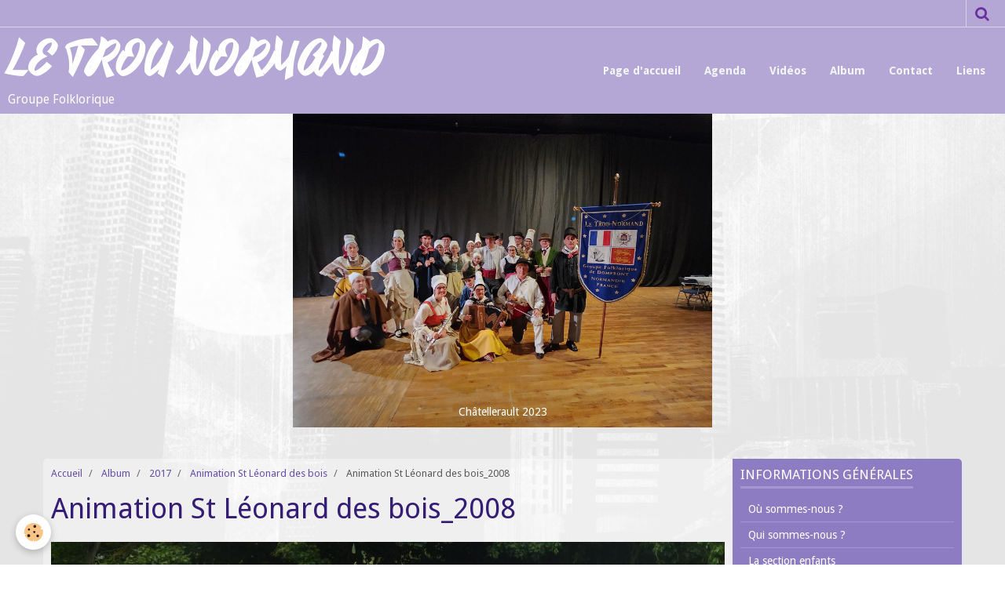

--- FILE ---
content_type: text/html; charset=UTF-8
request_url: http://www.le-trou-normand.fr/album-photos/sorties-2017/animation-st-leonard-des-bois/p1220013.html
body_size: 29614
content:
    <!DOCTYPE html>
<html lang="fr">
    <head>
        <title>Animation St Léonard des bois_2008</title>
        <meta name="theme-color" content="#B4A7D6">
        <meta name="msapplication-navbutton-color" content="#B4A7D6">
        <meta name="apple-mobile-web-app-capable" content="yes">
        <meta name="apple-mobile-web-app-status-bar-style" content="black-translucent">

        <!-- pretty / retro -->
<meta http-equiv="Content-Type" content="text/html; charset=utf-8">
<!--[if IE]>
<meta http-equiv="X-UA-Compatible" content="IE=edge">
<![endif]-->
<meta name="viewport" content="width=device-width, initial-scale=1, maximum-scale=1.0, user-scalable=no">
<meta name="msapplication-tap-highlight" content="no">
  <link rel="image_src" href="http://www.le-trou-normand.fr/medias/album/p1220013.jpg" />
  <meta property="og:image" content="http://www.le-trou-normand.fr/medias/album/p1220013.jpg" />
  <link rel="canonical" href="http://www.le-trou-normand.fr/album-photos/sorties-2017/animation-st-leonard-des-bois/p1220013.html">
<meta name="generator" content="e-monsite (e-monsite.com)">








                
                                    
                
                                    
                                                                                                                                                                                                                                                                                        
            <link href="https://fonts.googleapis.com/css?family=Droid%20Sans:300,400,700%7CYesteryear&display=swap" rel="stylesheet">
        
        <link href="https://maxcdn.bootstrapcdn.com/font-awesome/4.7.0/css/font-awesome.min.css" rel="stylesheet">

        <link href="//www.le-trou-normand.fr/themes/combined.css?v=6_1665404070_192" rel="stylesheet">

        <!-- EMS FRAMEWORK -->
        <script src="//www.le-trou-normand.fr/medias/static/themes/ems_framework/js/jquery.min.js"></script>
        <!-- HTML5 shim and Respond.js for IE8 support of HTML5 elements and media queries -->
        <!--[if lt IE 9]>
        <script src="//www.le-trou-normand.fr/medias/static/themes/ems_framework/js/html5shiv.min.js"></script>
        <script src="//www.le-trou-normand.fr/medias/static/themes/ems_framework/js/respond.min.js"></script>
        <![endif]-->

        <script src="//www.le-trou-normand.fr/medias/static/themes/ems_framework/js/ems-framework.min.js?v=2092"></script>

        <script src="http://www.le-trou-normand.fr/themes/content.js?v=6_1665404070_192&lang=fr"></script>

            <script src="//www.le-trou-normand.fr/medias/static/js/rgpd-cookies/jquery.rgpd-cookies.js?v=2092"></script>
    <script>
                                    $(document).ready(function() {
            $.RGPDCookies({
                theme: 'ems_framework',
                site: 'www.le-trou-normand.fr',
                privacy_policy_link: '/about/privacypolicy/',
                cookies: [{"id":null,"favicon_url":"https:\/\/ssl.gstatic.com\/analytics\/20210414-01\/app\/static\/analytics_standard_icon.png","enabled":true,"model":"google_analytics","title":"Google Analytics","short_description":"Permet d'analyser les statistiques de consultation de notre site","long_description":"Indispensable pour piloter notre site internet, il permet de mesurer des indicateurs comme l\u2019affluence, les produits les plus consult\u00e9s, ou encore la r\u00e9partition g\u00e9ographique des visiteurs.","privacy_policy_url":"https:\/\/support.google.com\/analytics\/answer\/6004245?hl=fr","slug":"google-analytics"},{"id":null,"favicon_url":"","enabled":true,"model":"addthis","title":"AddThis","short_description":"Partage social","long_description":"Nous utilisons cet outil afin de vous proposer des liens de partage vers des plateformes tiers comme Twitter, Facebook, etc.","privacy_policy_url":"https:\/\/www.oracle.com\/legal\/privacy\/addthis-privacy-policy.html","slug":"addthis"}],
                modal_title: 'Gestion\u0020des\u0020cookies',
                modal_description: 'd\u00E9pose\u0020des\u0020cookies\u0020pour\u0020am\u00E9liorer\u0020votre\u0020exp\u00E9rience\u0020de\u0020navigation,\nmesurer\u0020l\u0027audience\u0020du\u0020site\u0020internet,\u0020afficher\u0020des\u0020publicit\u00E9s\u0020personnalis\u00E9es,\nr\u00E9aliser\u0020des\u0020campagnes\u0020cibl\u00E9es\u0020et\u0020personnaliser\u0020l\u0027interface\u0020du\u0020site.',
                privacy_policy_label: 'Consulter\u0020la\u0020politique\u0020de\u0020confidentialit\u00E9',
                check_all_label: 'Tout\u0020cocher',
                refuse_button: 'Refuser',
                settings_button: 'Param\u00E9trer',
                accept_button: 'Accepter',
                callback: function() {
                    // website google analytics case (with gtag), consent "on the fly"
                    if ('gtag' in window && typeof window.gtag === 'function') {
                        if (window.jsCookie.get('rgpd-cookie-google-analytics') === undefined
                            || window.jsCookie.get('rgpd-cookie-google-analytics') === '0') {
                            gtag('consent', 'update', {
                                'ad_storage': 'denied',
                                'analytics_storage': 'denied'
                            });
                        } else {
                            gtag('consent', 'update', {
                                'ad_storage': 'granted',
                                'analytics_storage': 'granted'
                            });
                        }
                    }
                }
            });
        });
    </script>
        <script async src="https://www.googletagmanager.com/gtag/js?id=G-4VN4372P6E"></script>
<script>
    window.dataLayer = window.dataLayer || [];
    function gtag(){dataLayer.push(arguments);}
    
    gtag('consent', 'default', {
        'ad_storage': 'denied',
        'analytics_storage': 'denied'
    });
    
    gtag('js', new Date());
    gtag('config', 'G-4VN4372P6E');
</script>

        
        <style>
        #overlay{position:fixed;top:0;left:0;width:100vw;height:100vh;z-index:1001}
                                #overlay.loader{display:-webkit-flex;display:flex;-webkit-justify-content:center;justify-content:center;-webkit-align-items:center;align-items:center;background-color:#F3F6F4;opacity:1}#overlay.stop div{animation-play-state:paused}
                        .loader-ring{display:inline-block;position:relative;width:64px;height:64px}.loader-ring div{position:absolute;width:5px;height:5px;background-color:#B4A7D6;border-radius:50%;animation:loader-ring 1.2s linear infinite}.loader-ring div:nth-child(1){animation-delay:0s;top:29px;left:53px}.loader-ring div:nth-child(2){animation-delay:-.1s;top:18px;left:50px}.loader-ring div:nth-child(3){animation-delay:-.2s;top:9px;left:41px}.loader-ring div:nth-child(4){animation-delay:-.3s;top:6px;left:29px}.loader-ring div:nth-child(5){animation-delay:-.4s;top:9px;left:18px}.loader-ring div:nth-child(6){animation-delay:-.5s;top:18px;left:9px}.loader-ring div:nth-child(7){animation-delay:-.6s;top:29px;left:6px}.loader-ring div:nth-child(8){animation-delay:-.7s;top:41px;left:9px}.loader-ring div:nth-child(9){animation-delay:-.8s;top:50px;left:18px}.loader-ring div:nth-child(10){animation-delay:-.9s;top:53px;left:29px}.loader-ring div:nth-child(11){animation-delay:-1s;top:50px;left:41px}.loader-ring div:nth-child(12){animation-delay:-1.1s;top:41px;left:50px}@keyframes loader-ring{0%,100%,20%,80%{transform:scale(1)}50%{transform:scale(1.5)}}
                            </style>
        <script type="application/ld+json">
    {
        "@context" : "https://schema.org/",
        "@type" : "WebSite",
        "name" : "LE TROU NORMAND",
        "url" : "http://www.le-trou-normand.fr/"
    }
</script>
            </head>
    <body id="album-photos_run_sorties-2017_animation-st-leonard-des-bois_p1220013" class="default">
        
                <div id="overlay" class="loader">
            <div class="loader-ring">
                <div></div><div></div><div></div><div></div><div></div><div></div><div></div><div></div><div></div><div></div><div></div><div></div>
            </div>
        </div>
                        <!-- HEADER -->
        <header id="header" class="navbar" data-fixed="true" data-margin-top="false" data-margin-bottom="false">
            <div id="header-main" data-padding="true">
                                                                            <!-- header -->
                <a class="brand" href="http://www.le-trou-normand.fr/" data-appearance="horizontal">
                                                            <div class="brand-titles">
                                                <span class="brand-title">LE TROU NORMAND</span>
                                                                        <div class="brand-subtitle">Groupe Folklorique</div>
                                            </div>
                                    </a>
                
                                <nav id="menu" class="collapse">
                                                                        <ul class="nav navbar-nav">
                    <li>
                <a href="http://www.le-trou-normand.fr/">
                                        Page d'accueil
                </a>
                            </li>
                    <li>
                <a href="http://www.le-trou-normand.fr/agenda/">
                                        Agenda
                </a>
                            </li>
                    <li>
                <a href="http://www.le-trou-normand.fr/videos/">
                                        Vidéos
                </a>
                            </li>
                    <li>
                <a href="http://www.le-trou-normand.fr/album-photos/">
                                        Album
                </a>
                            </li>
                    <li>
                <a href="http://www.le-trou-normand.fr/contact/">
                                        Contact
                </a>
                            </li>
                    <li>
                <a href="http://www.le-trou-normand.fr/liens/">
                                        Liens
                </a>
                            </li>
            </ul>

                                                            </nav>
                
                            </div>
            <div id="header-buttons" data-retract="true">
                                <button class="btn btn-link navbar-toggle header-btn" data-toggle="collapse" data-target="#menu" data-orientation="horizontal">
                    <i class="fa fa-bars fa-lg"></i>
                </button>
                
                
                                <div class="navbar-search dropdown">
                    <button class="btn btn-link header-btn" type="button" data-toggle="dropdown">
                        <i class="fa fa-search fa-lg"></i>
                    </button>
                    <form method="get" action="http://www.le-trou-normand.fr/search/site/" class="dropdown-menu">
                        <div class="input-group">
                            <input type="text" name="q" value="" placeholder="Votre recherche" pattern=".{3,}" required title="Seuls les mots de plus de deux caractères sont pris en compte lors de la recherche.">
                            <div class="input-group-btn">
                                <button type="submit" class="btn btn-link">
                                    <i class="fa fa-search fa-lg"></i>
                                </button>
                            </div>
                        </div>
                    </form>
                </div>
                
                
                            </div>
                                                    
                    </header>
        <!-- //HEADER -->

                <!-- COVER -->
        <figure id="cover" data-content="slider" class="container" data-margin-top="false" data-margin-bottom="true">
                                                                <div id="slider-6966593927a8254326d0cb83" class="carousel" data-transition="fade" data-height="400" style="height:400px">
                <div class="carousel-inner">
                                                <div class="item active">
                                                    <img src="http://www.le-trou-normand.fr/medias/images/chatellerault.jpg" alt="">
                                                                                <div class="carousel-caption">
                                                                                                    <p>Châtellerault 2023</p>
                                                            </div>
                                            </div>
                                                                <div class="item">
                                                    <img src="http://www.le-trou-normand.fr/medias/images/20230108-113342.jpg" alt="">
                                                                                <div class="carousel-caption">
                                                                                                    <p>Stage interne 2023</p>
                                                            </div>
                                            </div>
                                                                <div class="item">
                                                    <img src="http://www.le-trou-normand.fr/medias/images/187110891-3521720298052061-8549299228388339520-n.jpg" alt="">
                                                                        </div>
                                                                <div class="item">
                                                    <img src="http://www.le-trou-normand.fr/medias/images/journee-initiation.jpg" alt="">
                                                                                <div class="carousel-caption">
                                                                                                    <p>Journée d'initiation 2023</p>
                                                            </div>
                                            </div>
                                                                <div class="item">
                                                    <img src="http://www.le-trou-normand.fr/medias/images/image0000001.jpg" alt="">
                                                                                <div class="carousel-caption">
                                                                                                    <p>Préparation festival 2022</p>
                                                            </div>
                                            </div>
                                                                <div class="item">
                                                    <img src="http://www.le-trou-normand.fr/medias/images/25133-160518162521430-21.jpg" alt="">
                                                                                <div class="carousel-caption">
                                                                                                    <p>Arènes de Dax (40)</p>
                                                            </div>
                                            </div>
                                                                <div class="item">
                                                    <img src="http://www.le-trou-normand.fr/medias/images/photo-musiciens2.jpg" alt="">
                                                                                <div class="carousel-caption">
                                                                                                    <p>Musicien - musiciennes</p>
                                                            </div>
                                            </div>
                                                                <div class="item">
                                                    <img src="http://www.le-trou-normand.fr/medias/images/folk2018dia0195.jpg" alt="">
                                                                                <div class="carousel-caption">
                                                                                                    <p>Festival Domfront en Poiraie (61) - 2018</p>
                                                            </div>
                                            </div>
                                                                <div class="item">
                                                    <img src="http://www.le-trou-normand.fr/medias/images/juvigny.jpg" alt="">
                                                                                <div class="carousel-caption">
                                                                                                    <p>Tour de Bonvouloir (61)</p>
                                                            </div>
                                            </div>
                                                                <div class="item">
                                                    <img src="http://www.le-trou-normand.fr/medias/images/st-fraimbault.jpg" alt="">
                                                                                <div class="carousel-caption">
                                                                                                    <p>St Fraimbault (61)</p>
                                                            </div>
                                            </div>
                                                                <div class="item">
                                                    <img src="http://www.le-trou-normand.fr/medias/images/st-leonard-des-bois.jpg" alt="">
                                                                                <div class="carousel-caption">
                                                                                                    <p>Forêt des Andaines (61)</p>
                                                            </div>
                                            </div>
                                                                <div class="item">
                                                    <img src="http://www.le-trou-normand.fr/medias/images/nos-musiciennes.jpg" alt="">
                                                                                <div class="carousel-caption">
                                                                                                    <p>Musiciennes Charchigné 2019_08_18</p>
                                                            </div>
                                            </div>
                                                                <div class="item">
                                                    <img src="http://www.le-trou-normand.fr/medias/images/le-groupe-par-cette-belle-journee.jpg" alt="">
                                                                                <div class="carousel-caption">
                                                                                                    <p>Charchigné 2019_08_18</p>
                                                            </div>
                                            </div>
                                                                <div class="item">
                                                    <img src="http://www.le-trou-normand.fr/medias/images/80248263-3019507761606653-2860471227275804672-n.jpg" alt="">
                                                                                <div class="carousel-caption">
                                                                                                    <p>AG 2019 - 2020</p>
                                                            </div>
                                            </div>
                                                                <div class="item">
                                                    <img src="http://www.le-trou-normand.fr/medias/images/le-trou-normand-portrait-musiciennes.jpg" alt="">
                                                                                <div class="carousel-caption">
                                                                                                    <p>Montpellier Mai 2019</p>
                                                            </div>
                                            </div>
                                    </div>
            </div>
    <script>
        $(window).on('load', function(){
            $('#slider-6966593927a8254326d0cb83').carousel({
                cycling   : 8000            });
        });
    </script>
            <style>
                        #slider-6966593927a8254326d0cb83{
                background-color: transparent;
            }
                                    #slider-6966593927a8254326d0cb83 .carousel-caption{
                background-color: transparent;
            }
                                            </style>
    
                    </figure>
        <!-- //COVER -->
        
        <!-- WRAPPER -->
        <div id="wrapper" class="container">
            
            <!-- CONTENT -->
            <div id="content">
                <!-- MAIN -->
                <section id="main" class="sticked">

                                            <!-- BREADCRUMBS -->
                           <ol class="breadcrumb">
                  <li>
            <a href="http://www.le-trou-normand.fr/">Accueil</a>
        </li>
                        <li>
            <a href="http://www.le-trou-normand.fr/album-photos/">Album</a>
        </li>
                        <li>
            <a href="http://www.le-trou-normand.fr/album-photos/sorties-2017/">2017</a>
        </li>
                        <li>
            <a href="http://www.le-trou-normand.fr/album-photos/sorties-2017/animation-st-leonard-des-bois/">Animation St Léonard des bois</a>
        </li>
                        <li class="active">
            Animation St Léonard des bois_2008
         </li>
            </ol>
                        <!-- //BREADCRUMBS -->
                    
                    
                    
                                        
                                        
                                        <div class="view view-album" id="view-item" data-category="animation-st-leonard-des-bois" data-id-album="599dddf856d26d120310daa7" data-mcp-item-id="599dddf856d26d120310daa7">
    <h1 class="view-title">Animation St Léonard des bois_2008</h1>
    <div id="site-module" class="site-module" data-itemid="52ee5f72f81e53737cd34438" data-siteid="52ee5d14190c53737cd3e439"></div>

    

    <p class="text-center">
        <img src="http://www.le-trou-normand.fr/medias/album/p1220013.jpg" alt="Animation St Léonard des bois_2008">
    </p>

    <ul class="category-navigation">
        <li>
                            <a href="http://www.le-trou-normand.fr/album-photos/sorties-2017/animation-st-leonard-des-bois/p1220011.html" class="btn btn-default">
                    <i class="fa fa-angle-left fa-lg"></i>
                    <img src="http://www.le-trou-normand.fr/medias/album/p1220011.jpg?fx=c_80_80" width="80" alt="">
                </a>
                    </li>

        <li>
            <a href="http://www.le-trou-normand.fr/album-photos/sorties-2017/animation-st-leonard-des-bois/" class="btn btn-small btn-default">Retour</a>
        </li>

        <li>
                            <a href="http://www.le-trou-normand.fr/album-photos/sorties-2017/animation-st-leonard-des-bois/p1220025.html" class="btn btn-default">
                    <img src="http://www.le-trou-normand.fr/medias/album/p1220025.jpg?fx=c_80_80" width="80" alt="">
                    <i class="fa fa-angle-right fa-lg"></i>
                </a>
                    </li>
    </ul>

    

</div>

                </section>
                <!-- //MAIN -->

                                <!-- SIDEBAR -->
                <aside id="sidebar" data-fixed="true" data-offset="true">
                    <div id="sidebar-wrapper" data-height="full">
                                                                                                                                                                                                                                    <div class="widget" data-id="widget_page_category">
                                        
<div class="widget-title">
    
        <span>
            Informations générales
        </span>  

        
</div>

                                        <div id="widget1" class="widget-content" data-role="widget-content">
                                            
                                                                                        
                                                                                                <ul class="nav nav-list" data-addon="pages">
              
                                <li>
                <a href="http://www.le-trou-normand.fr/pages/ou-sommes-nous.html">
                    Où sommes-nous ?
                                    </a>
            </li>
                        <li>
                <a href="http://www.le-trou-normand.fr/pages/presentation.html">
                    Qui sommes-nous ?
                                    </a>
            </li>
                        <li>
                <a href="http://www.le-trou-normand.fr/pages/historique.html">
                    La section enfants
                                    </a>
            </li>
                        <li>
                <a href="http://www.le-trou-normand.fr/pages/rejoindre-l-association.html">
                    Nous rejoindre
                                    </a>
            </li>
                        </ul>
    

                                        </div>
                                    </div>
                                    
                                                                                                                                                                                                                                                                                                                                                                                                    <div class="widget" data-id="widget_fbprofile">
                                        
<div class="widget-title">
    
            <a href="https://www.facebook.com/letrounormand/timeline">
        <span>
            Nous rejoindre sur Facebook
        </span>  

            </a>
        
</div>

                                        <div id="widget2" class="widget-content" data-role="widget-content">
                                            
                                                                                        
                                                                                        <p class="text-center">
        <a href="https://www.facebook.com/letrounormand/timeline">
        <img src="http://www.le-trou-normand.fr/medias/static/socialnetwork/facebook/froisse.png" alt="Facebook">
    </a>
    </p>
                                        </div>
                                    </div>
                                    
                                                                                                                                                                        </div>
                </aside>
                <!-- //SIDEBAR -->
                            </div>
            <!-- //CONTENT -->
        </div>
        <!-- //WRAPPER -->

                <!-- FOOTER -->
        <footer id="footer">
                        <div class="container">
                            <div id="footer-wrapper">
                    
                                    </div>

                                                                                                    
                                    
                                        </div>
                    </footer>
        <!-- //FOOTER -->
        
        
        
        <script src="//www.le-trou-normand.fr/medias/static/themes/ems_framework/js/jquery.mobile.custom.min.js"></script>
        <script src="//www.le-trou-normand.fr/medias/static/themes/ems_framework/js/jquery.zoom.min.js"></script>
        <script src="//www.le-trou-normand.fr/medias/static/themes/ems_framework/js/imagelightbox.min.js"></script>
        <script src="http://www.le-trou-normand.fr/themes/custom.js?v=6_1665404070_192"></script>
        
            

 
    
						 	 





                <!-- SOCIAL LINKS -->
                                                    
                                        
                    <!-- //SOCIAL LINKS -->
            </body>
</html>
